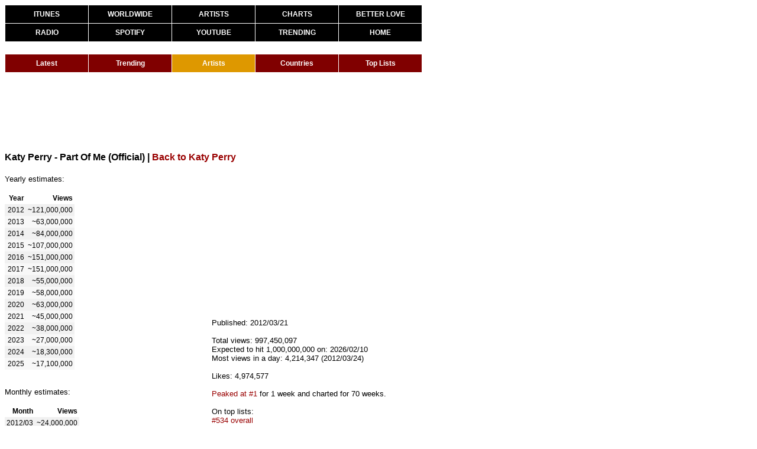

--- FILE ---
content_type: text/html
request_url: https://kworb.net/youtube/video/uuwfgXD8qV8.html
body_size: 2475
content:
<!DOCTYPE html>
<html lang="en"><head><title>YouTube Stats of Katy Perry - Part Of Me (Official)</title>
<link rel="stylesheet" type="text/css" href="/css/standard0002.css" />
<link rel="stylesheet" type="text/css" href="/css/tables0010.css" />
<link rel="stylesheet" type="text/css" href="/css/menus0001.css" />
<meta http-equiv="Content-Type" content="text/html; charset=UTF-8">
<meta name="description" content="A website that collects and analyzes music data from around the world. All of the charts, sales and streams, constantly updated.">
<meta name="keywords" content="music, charts, iTunes, Spotify, YouTube, artists, radio, popularity, sales, streaming, views, certifications">
<script src="https://ajax.googleapis.com/ajax/libs/jquery/1.12.4/jquery.min.js"></script>
<script src="/sorttable.js"></script>
<script>
  (function(i,s,o,g,r,a,m){i['GoogleAnalyticsObject']=r;i[r]=i[r]||function(){
  (i[r].q=i[r].q||[]).push(arguments)},i[r].l=1*new Date();a=s.createElement(o),
  m=s.getElementsByTagName(o)[0];a.async=1;a.src=g;m.parentNode.insertBefore(a,m)
  })(window,document,'script','//www.google-analytics.com/analytics.js','ga');

  ga('create', 'UA-9102029-6', 'auto');
  ga('send', 'pageview');

</script>
<!-- Global site tag (gtag.js) - Google Analytics -->
<script async src="https://www.googletagmanager.com/gtag/js?id=G-KT17KMYDCD"></script>
<script>
  window.dataLayer = window.dataLayer || [];
  function gtag(){dataLayer.push(arguments);}
  gtag('js', new Date());

  gtag('config', 'G-KT17KMYDCD');
</script>
</head><body><div class="container">
<div id="mainmenu" class="subcontainer">
<ul>
<li class="top"><a href="/pop">ITUNES</a></li>
<li class="top"><a href="/ww">WORLDWIDE</a></li>
<li class="top"><a href="/itunes">ARTISTS</a></li>
<li class="top"><a href="/charts">CHARTS</a></li>
<li class="top right"><a href="https://www.youtube.com/watch?v=w1v3Zwy622Q">BETTER LOVE</a></li>
<li><a href="/radio">RADIO</a></li>
<li><a href="/spotify">SPOTIFY</a></li>
<li><a href="/youtube">YOUTUBE</a></li>
<li><a href="/youtube/trending.html">TRENDING</a></li>
<li class="right"><a href="/">HOME</a></li>
</ul>
</div>
<div id="submenu" class="subcontainer"><ul class="yt"><li><a href="/youtube">Latest</a></li><li><a href="/youtube/trending.html">Trending</a></li><li><a class="chosen" href="/youtube/archive.html">Artists</a></li><li><a href="/youtube/insights/">Countries</a></li><li><a href="/youtube/stats.html">Top Lists</a></li></ul></div>
<div class="subcontainer" id="topbannerad"><script async src="//pagead2.googlesyndication.com/pagead/js/adsbygoogle.js"></script>
<!-- YouTube top banner - subpages -->
<ins class="adsbygoogle"
     style="display:inline-block;width:728px;height:90px"
     data-ad-client="ca-pub-3576242505804573"
     data-ad-slot="4671081148"></ins>
<script>
(adsbygoogle = window.adsbygoogle || []).push({});
</script></div>
<div class="subcontainer"><span class="pagetitle"><span style="display: inline-block; vertical-align: middle; max-width: 450px; overflow: hidden; text-overflow: ellipsis; white-space: nowrap;">Katy Perry - Part Of Me (Official)</span> <span style="display: inline-block; vertical-align: middle;"> | <a href="../artist/katyperry.html">Back to Katy Perry</a></span></span></div>
<div class="subcontainer"><div style="float: left; width: 350px;">
<div class="daily">
Most recent data:<br><br><table class="sortable"><thead><tr><th>Date</th><th>Views</th></tr></thead><tbody>
<tr><td>2025/12/09</td><td>42,600</td></tr>
<tr><td>2025/12/10</td><td>42,475</td></tr>
<tr><td>2025/12/11</td><td>41,952</td></tr>
<tr><td>2025/12/12</td><td>41,952</td></tr>
<tr><td>2025/12/13</td><td>41,716</td></tr>
<tr><td>2025/12/14</td><td>41,424</td></tr>
<tr><td>2025/12/15</td><td>41,424</td></tr>
<tr><td>2025/12/16</td><td>44,065</td></tr>
<tr><td>2025/12/17</td><td>44,400</td></tr>
<tr><td>2025/12/18</td><td>44,375</td></tr>
<tr><td>2025/12/19</td><td>44,040</td></tr>
<tr><td>2025/12/20</td><td>44,040</td></tr>
</tbody></table><br><br></div>
<div class="yearly">Yearly estimates:<br><br><table class="sortable"><thead><tr><th>Year</th><th>Views</th></tr></thead><tbody>
<tr><td>2012</td><td>~121,000,000</td></tr>
<tr><td>2013</td><td>~63,000,000</td></tr>
<tr><td>2014</td><td>~84,000,000</td></tr>
<tr><td>2015</td><td>~107,000,000</td></tr>
<tr><td>2016</td><td>~151,000,000</td></tr>
<tr><td>2017</td><td>~151,000,000</td></tr>
<tr><td>2018</td><td>~55,000,000</td></tr>
<tr><td>2019</td><td>~58,000,000</td></tr>
<tr><td>2020</td><td>~63,000,000</td></tr>
<tr><td>2021</td><td>~45,000,000</td></tr>
<tr><td>2022</td><td>~38,000,000</td></tr>
<tr><td>2023</td><td>~27,000,000</td></tr>
<tr><td>2024</td><td>~18,300,000</td></tr>
<tr><td>2025</td><td>~17,100,000</td></tr>
</tbody></table><br><br></div>
<div class="monthly">Monthly estimates:<br><br><table class="sortable"><thead><tr><th>Month</th><th>Views</th></tr></thead><tbody>
<tr><td>2012/03</td><td>~24,000,000</td></tr>
<tr><td>2012/04</td><td>~23,000,000</td></tr>
<tr><td>2012/05</td><td>~15,700,000</td></tr>
<tr><td>2012/06</td><td>~12,600,000</td></tr>
<tr><td>2012/07</td><td>~10,800,000</td></tr>
<tr><td>2012/08</td><td>~9,200,000</td></tr>
<tr><td>2012/09</td><td>~7,800,000</td></tr>
<tr><td>2012/10</td><td>~7,200,000</td></tr>
<tr><td>2012/11</td><td>~5,900,000</td></tr>
<tr><td>2012/12</td><td>~4,800,000</td></tr>
<tr><td>2013/01</td><td>~4,700,000</td></tr>
<tr><td>2013/02</td><td>~4,000,000</td></tr>
<tr><td>2013/03</td><td>~3,700,000</td></tr>
<tr><td>2013/04</td><td>~3,400,000</td></tr>
<tr><td>2013/05</td><td>~3,500,000</td></tr>
<tr><td>2013/06</td><td>~3,400,000</td></tr>
<tr><td>2013/07</td><td>~4,200,000</td></tr>
<tr><td>2013/08</td><td>~5,100,000</td></tr>
<tr><td>2013/09</td><td>~6,100,000</td></tr>
<tr><td>2013/10</td><td>~7,900,000</td></tr>
<tr><td>2013/11</td><td>~9,000,000</td></tr>
<tr><td>2013/12</td><td>~7,600,000</td></tr>
<tr><td>2014/01</td><td>~7,300,000</td></tr>
<tr><td>2014/02</td><td>~7,000,000</td></tr>
<tr><td>2014/03</td><td>~9,700,000</td></tr>
<tr><td>2014/04</td><td>~6,700,000</td></tr>
<tr><td>2014/05</td><td>~7,300,000</td></tr>
<tr><td>2014/06</td><td>~6,500,000</td></tr>
<tr><td>2014/07</td><td>~7,000,000</td></tr>
<tr><td>2014/08</td><td>~6,900,000</td></tr>
<tr><td>2014/09</td><td>~6,200,000</td></tr>
<tr><td>2014/10</td><td>~6,400,000</td></tr>
<tr><td>2014/11</td><td>~6,000,000</td></tr>
<tr><td>2014/12</td><td>~6,800,000</td></tr>
<tr><td>2015/01</td><td>~7,700,000</td></tr>
<tr><td>2015/02</td><td>~8,500,000</td></tr>
<tr><td>2015/03</td><td>~9,500,000</td></tr>
<tr><td>2015/04</td><td>~8,900,000</td></tr>
<tr><td>2015/05</td><td>~8,900,000</td></tr>
<tr><td>2015/06</td><td>~7,800,000</td></tr>
<tr><td>2015/07</td><td>~8,000,000</td></tr>
<tr><td>2015/08</td><td>~7,600,000</td></tr>
<tr><td>2015/09</td><td>~8,000,000</td></tr>
<tr><td>2015/10</td><td>~11,300,000</td></tr>
<tr><td>2015/11</td><td>~11,200,000</td></tr>
<tr><td>2015/12</td><td>~9,600,000</td></tr>
<tr><td>2016/01</td><td>~13,100,000</td></tr>
<tr><td>2016/02</td><td>~12,000,000</td></tr>
<tr><td>2016/03</td><td>~10,600,000</td></tr>
<tr><td>2016/04</td><td>~11,300,000</td></tr>
<tr><td>2016/05</td><td>~12,700,000</td></tr>
<tr><td>2016/06</td><td>~10,500,000</td></tr>
<tr><td>2016/07</td><td>~10,700,000</td></tr>
<tr><td>2016/08</td><td>~13,600,000</td></tr>
<tr><td>2016/09</td><td>~12,000,000</td></tr>
<tr><td>2016/10</td><td>~13,900,000</td></tr>
<tr><td>2016/11</td><td>~13,800,000</td></tr>
<tr><td>2016/12</td><td>~16,700,000</td></tr>
<tr><td>2017/01</td><td>~17,000,000</td></tr>
<tr><td>2017/02</td><td>~16,900,000</td></tr>
<tr><td>2017/03</td><td>~21,000,000</td></tr>
<tr><td>2017/04</td><td>~20,000,000</td></tr>
<tr><td>2017/05</td><td>~19,100,000</td></tr>
<tr><td>2017/06</td><td>~14,600,000</td></tr>
<tr><td>2017/07</td><td>~10,100,000</td></tr>
<tr><td>2017/08</td><td>~9,000,000</td></tr>
<tr><td>2017/09</td><td>~7,700,000</td></tr>
<tr><td>2017/10</td><td>~6,800,000</td></tr>
<tr><td>2017/11</td><td>~5,500,000</td></tr>
<tr><td>2017/12</td><td>~3,200,000</td></tr>
<tr><td>2018/01</td><td>~3,300,000</td></tr>
<tr><td>2018/02</td><td>~3,000,000</td></tr>
<tr><td>2018/03</td><td>~3,900,000</td></tr>
<tr><td>2018/04</td><td>~3,600,000</td></tr>
<tr><td>2018/05</td><td>~4,400,000</td></tr>
<tr><td>2018/06</td><td>~9,400,000</td></tr>
<tr><td>2018/07</td><td>~5,900,000</td></tr>
<tr><td>2018/08</td><td>~4,600,000</td></tr>
<tr><td>2018/09</td><td>~4,000,000</td></tr>
<tr><td>2018/10</td><td>~4,400,000</td></tr>
<tr><td>2018/11</td><td>~3,900,000</td></tr>
<tr><td>2018/12</td><td>~5,000,000</td></tr>
<tr><td>2019/01</td><td>~4,900,000</td></tr>
<tr><td>2019/02</td><td>~4,600,000</td></tr>
<tr><td>2019/03</td><td>~4,800,000</td></tr>
<tr><td>2019/04</td><td>~5,000,000</td></tr>
<tr><td>2019/05</td><td>~4,700,000</td></tr>
<tr><td>2019/06</td><td>~4,700,000</td></tr>
<tr><td>2019/07</td><td>~4,400,000</td></tr>
<tr><td>2019/08</td><td>~4,500,000</td></tr>
<tr><td>2019/09</td><td>~4,700,000</td></tr>
<tr><td>2019/10</td><td>~4,200,000</td></tr>
<tr><td>2019/11</td><td>~5,100,000</td></tr>
<tr><td>2019/12</td><td>~6,300,000</td></tr>
<tr><td>2020/01</td><td>~4,900,000</td></tr>
<tr><td>2020/02</td><td>~5,300,000</td></tr>
<tr><td>2020/03</td><td>~4,400,000</td></tr>
<tr><td>2020/04</td><td>~4,000,000</td></tr>
<tr><td>2020/05</td><td>~5,200,000</td></tr>
<tr><td>2020/06</td><td>~5,100,000</td></tr>
<tr><td>2020/07</td><td>~5,800,000</td></tr>
<tr><td>2020/08</td><td>~6,100,000</td></tr>
<tr><td>2020/09</td><td>~5,500,000</td></tr>
<tr><td>2020/10</td><td>~6,100,000</td></tr>
<tr><td>2020/11</td><td>~6,000,000</td></tr>
<tr><td>2020/12</td><td>~4,300,000</td></tr>
<tr><td>2021/01</td><td>~4,800,000</td></tr>
<tr><td>2021/02</td><td>~4,800,000</td></tr>
<tr><td>2021/03</td><td>~4,400,000</td></tr>
<tr><td>2021/04</td><td>~4,500,000</td></tr>
<tr><td>2021/05</td><td>~3,700,000</td></tr>
<tr><td>2021/06</td><td>~3,200,000</td></tr>
<tr><td>2021/07</td><td>~3,400,000</td></tr>
<tr><td>2021/08</td><td>~3,500,000</td></tr>
<tr><td>2021/09</td><td>~3,200,000</td></tr>
<tr><td>2021/10</td><td>~3,600,000</td></tr>
<tr><td>2021/11</td><td>~3,000,000</td></tr>
<tr><td>2021/12</td><td>~2,900,000</td></tr>
<tr><td>2022/01</td><td>~3,600,000</td></tr>
<tr><td>2022/02</td><td>~3,500,000</td></tr>
<tr><td>2022/03</td><td>~4,200,000</td></tr>
<tr><td>2022/04</td><td>~3,300,000</td></tr>
<tr><td>2022/05</td><td>~3,200,000</td></tr>
<tr><td>2022/06</td><td>~2,800,000</td></tr>
<tr><td>2022/07</td><td>~3,100,000</td></tr>
<tr><td>2022/08</td><td>~2,900,000</td></tr>
<tr><td>2022/09</td><td>~3,000,000</td></tr>
<tr><td>2022/10</td><td>~3,000,000</td></tr>
<tr><td>2022/11</td><td>~2,700,000</td></tr>
<tr><td>2022/12</td><td>~2,500,000</td></tr>
<tr><td>2023/01</td><td>~2,500,000</td></tr>
<tr><td>2023/02</td><td>~2,500,000</td></tr>
<tr><td>2023/03</td><td>~2,500,000</td></tr>
<tr><td>2023/04</td><td>~2,400,000</td></tr>
<tr><td>2023/05</td><td>~2,600,000</td></tr>
<tr><td>2023/06</td><td>~2,400,000</td></tr>
<tr><td>2023/07</td><td>~2,100,000</td></tr>
<tr><td>2023/08</td><td>~2,000,000</td></tr>
<tr><td>2023/09</td><td>~2,200,000</td></tr>
<tr><td>2023/10</td><td>~1,810,000</td></tr>
<tr><td>2023/11</td><td>~1,980,000</td></tr>
<tr><td>2023/12</td><td>~1,920,000</td></tr>
<tr><td>2024/01</td><td>~1,880,000</td></tr>
<tr><td>2024/02</td><td>~1,820,000</td></tr>
<tr><td>2024/03</td><td>~1,960,000</td></tr>
<tr><td>2024/04</td><td>~1,480,000</td></tr>
<tr><td>2024/05</td><td>~1,450,000</td></tr>
<tr><td>2024/06</td><td>~1,400,000</td></tr>
<tr><td>2024/07</td><td>~1,560,000</td></tr>
<tr><td>2024/08</td><td>~1,390,000</td></tr>
<tr><td>2024/09</td><td>~1,460,000</td></tr>
<tr><td>2024/10</td><td>~1,400,000</td></tr>
<tr><td>2024/11</td><td>~1,270,000</td></tr>
<tr><td>2024/12</td><td>~1,290,000</td></tr>
<tr><td>2025/01</td><td>~1,230,000</td></tr>
<tr><td>2025/02</td><td>~1,460,000</td></tr>
<tr><td>2025/03</td><td>~1,310,000</td></tr>
<tr><td>2025/04</td><td>~1,430,000</td></tr>
<tr><td>2025/05</td><td>~1,780,000</td></tr>
<tr><td>2025/06</td><td>~1,590,000</td></tr>
<tr><td>2025/07</td><td>~1,610,000</td></tr>
<tr><td>2025/08</td><td>~1,550,000</td></tr>
<tr><td>2025/09</td><td>~1,430,000</td></tr>
<tr><td>2025/10</td><td>~1,470,000</td></tr>
<tr><td>2025/11</td><td>~1,360,000</td></tr>
<tr><td>2025/12</td><td>~850,000</td></tr>
</tbody></table><br><br></div>
</div><div style="float: left; width: 450px;"><iframe width="400" height="225" src="https://www.youtube.com/embed/uuwfgXD8qV8?rel=0" frameborder="0" allowfullscreen></iframe>
<br><br>Published: 2012/03/21
<br><br>Total views: 997,450,097
<br>Expected to hit 1,000,000,000 on: 2026/02/10
<br>Most views in a day: 4,214,347 (2012/03/24)
<br>
<br>Likes: 4,974,577
<br><br>
<a href="../weekly/201213.html">Peaked at #1</a> for 1 week and charted for 70 weeks.<br><br>
On top lists:<br>
<a href="../topvideos.html">#534 overall</a><br>
<a href="../topvideos_published_2012.html">#22 published in 2012</a><br>
<a href="../topvideos2012.html">#28 of 2012</a><br>
<a href="../topvideos2013.html">#130 of 2013</a><br>
<a href="../topvideos2014.html">#169 of 2014</a><br>
<a href="../topvideos2015.html">#244 of 2015</a><br>
<a href="../topvideos2016.html">#256 of 2016</a><br>
<a href="../topvideos2017.html">#418 of 2017</a><br>
<a href="../topvideos_female.html">#145 by female artists</a><br>
<a href="../topvideos_anglophone.html">#326 by anglophone artists</a><br>
<br>Available worldwide.
<br><br></div></div></div>
</div></body></html>


--- FILE ---
content_type: text/html; charset=utf-8
request_url: https://www.google.com/recaptcha/api2/aframe
body_size: 268
content:
<!DOCTYPE HTML><html><head><meta http-equiv="content-type" content="text/html; charset=UTF-8"></head><body><script nonce="yQ7jbBRP5PbTChMWe3Flrg">/** Anti-fraud and anti-abuse applications only. See google.com/recaptcha */ try{var clients={'sodar':'https://pagead2.googlesyndication.com/pagead/sodar?'};window.addEventListener("message",function(a){try{if(a.source===window.parent){var b=JSON.parse(a.data);var c=clients[b['id']];if(c){var d=document.createElement('img');d.src=c+b['params']+'&rc='+(localStorage.getItem("rc::a")?sessionStorage.getItem("rc::b"):"");window.document.body.appendChild(d);sessionStorage.setItem("rc::e",parseInt(sessionStorage.getItem("rc::e")||0)+1);localStorage.setItem("rc::h",'1766433445760');}}}catch(b){}});window.parent.postMessage("_grecaptcha_ready", "*");}catch(b){}</script></body></html>